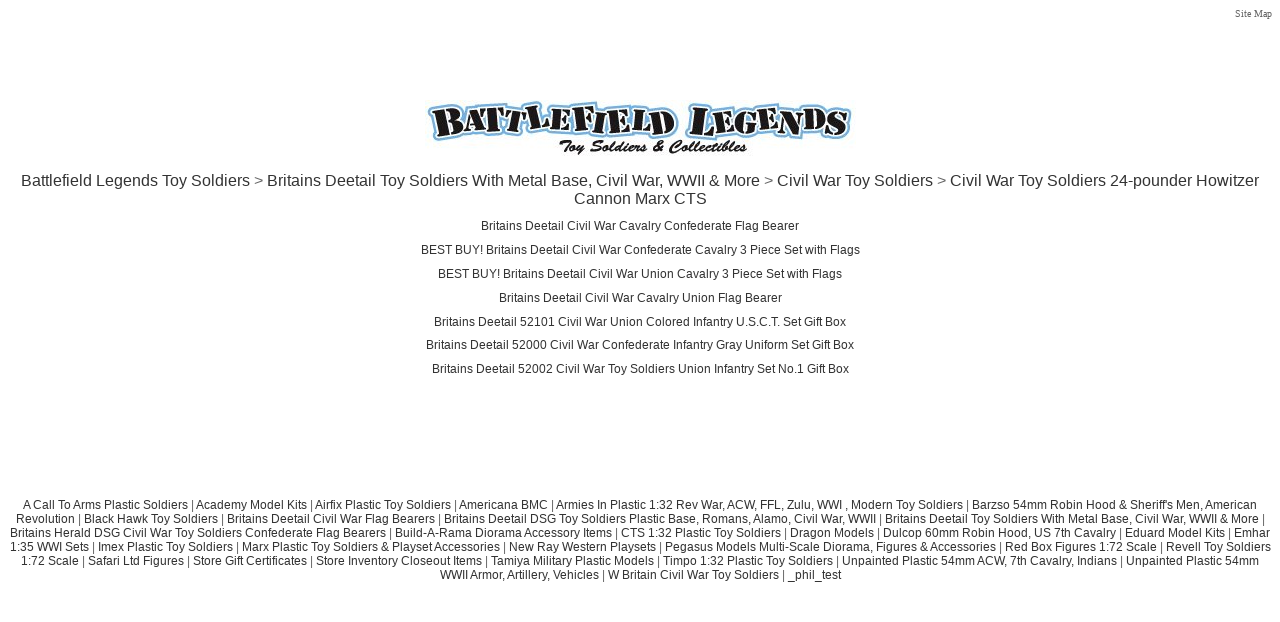

--- FILE ---
content_type: text/html; charset=UTF-8
request_url: https://www.battlefieldlegends.com/store.php/battlefieldlegends/pd117564/civil_war_toy_soldiers_24pounder_howitzer_cannon_marx_cts
body_size: 8256
content:
<!DOCTYPE HTML PUBLIC "-//W3C//DTD HTML 4.01 Transitional//EN">
<HTML><HEAD><TITLE>Civil War Toy Soldiers 24-pounder Howitzer Cannon Marx CTS</TITLE>
<meta http-equiv="content-language" content="en-US">
<meta http-equiv="content-type" content="text/html; charset=UTF-8">
<meta name="description" content="Civil War Toy Soldiers 24-pounder Howitzer Cannon Marx CTS">
<meta name="keywords" content="Civil War Toy Soldiers 24-pounder Howitzer Cannon Marx CTS,Britains Deetail Toy Soldiers With Metal Base, Civil War, WWII & More,Civil War Toy Soldiers">
<META name="y_key" content="ffed88256b091ee2" ><meta name="msvalidate.01" content="E249B56ACF849B6E8F527F9BACF4320D" />
<STYLE type=text/css>
h1 {font:16px Verdana,Arial;color:#666666; text-decoration:none;}
h2 {font:12px Verdana,Arial;color:#666666; text-decoration:none;}
a:visited {Verdana,Arial;color:#333333; text-decoration:none;}
a:link {Verdana,Arial;color:#333333; text-decoration:none;}
</STYLE>
</head>
	<body>
	 <p align="right"><a href="https://www.battlefieldlegends.com/sitemap.php"><font face="Verdana" size="1" color="#666666">Site Map</font></a></p>
	 <p align="center"><script type="text/javascript"><!--
google_ad_client = "pub-3876955599468638";
google_ad_slot = "8558557697";
google_ad_width = 728;
google_ad_height = 15;
//-->
</script>
<script type="text/javascript"
src="https://pagead2.googlesyndication.com/pagead/show_ads.js"> 
</script></p>
	 <p align="center"><font face="Verdana"><br><p align="center"><img src="https://www.prestoimages.net/store30/rd392/392_logo.jpg"></p>	 <h1 align="center"><a href="https://www.battlefieldlegends.com">Battlefield Legends Toy Soldiers</a> &gt; <a href="https://www.battlefieldlegends.com/store.php/battlefieldlegends/ct2380/britains_deetail_toy_soldiers_with_metal_base_civil_war_wwii__more">Britains Deetail Toy Soldiers With Metal Base, Civil War, WWII & More</a> &gt; <a href="https://www.battlefieldlegends.com/store.php/battlefieldlegends/ct2423/civil_war_toy_soldiers">Civil War Toy Soldiers</a> &gt;  <font color="#333333">Civil War Toy Soldiers 24-pounder Howitzer Cannon Marx CTS</font></h1>
<h2 align="center"><a href="https://www.battlefieldlegends.com/store.php/battlefieldlegends/pd10506121/britains_deetail_civil_war_cavalry_confederate_flag_bearer">Britains Deetail Civil War Cavalry Confederate Flag Bearer</a></h2><h2 align="center"><a href="https://www.battlefieldlegends.com/store.php/battlefieldlegends/pd10506118/best_buy_britains_deetail_civil_war_confederate_cavalry_3_piece_set_with_flags">BEST BUY! Britains Deetail Civil War Confederate Cavalry 3 Piece Set with Flags</a></h2><h2 align="center"><a href="https://www.battlefieldlegends.com/store.php/battlefieldlegends/pd10506119/best_buy_britains_deetail_civil_war_union_cavalry_3_piece_set_with_flags">BEST BUY! Britains Deetail Civil War Union Cavalry 3 Piece Set with Flags</a></h2><h2 align="center"><a href="https://www.battlefieldlegends.com/store.php/battlefieldlegends/pd10506122/britains_deetail_civil_war_cavalry_union_flag_bearer">Britains Deetail Civil War Cavalry Union Flag Bearer</a></h2><h2 align="center"><a href="https://www.battlefieldlegends.com/store.php/battlefieldlegends/pd10261025/britains_deetail_52101_civil_war_union_colored_infantry_usct_set_gift_box">Britains Deetail 52101 Civil War Union Colored Infantry U.S.C.T. Set Gift Box</a></h2><h2 align="center"><a href="https://www.battlefieldlegends.com/store.php/battlefieldlegends/pd10261076/britains_deetail_52000_civil_war_confederate_infantry_gray_uniform_set_gift_box">Britains Deetail 52000 Civil War Confederate Infantry Gray Uniform Set Gift Box</a></h2><h2 align="center"><a href="https://www.battlefieldlegends.com/store.php/battlefieldlegends/pd10260967/britains_deetail_52002_civil_war_toy_soldiers_union_infantry_set_no1_gift_box">Britains Deetail 52002 Civil War Toy Soldiers Union Infantry Set No.1 Gift Box</a></h2>	 <p align="center"><script type="text/javascript"><!--
google_ad_client = "pub-3876955599468638";
google_ad_slot = "0426830998";
google_ad_width = 728;
google_ad_height = 90;
//-->
</script>
<script type="text/javascript"
src="https://pagead2.googlesyndication.com/pagead/show_ads.js"> 
</script></p><h2 align="center"><a href="https://www.battlefieldlegends.com/store.php/battlefieldlegends/ct60572">A Call To Arms Plastic Soldiers</a> | <a href="https://www.battlefieldlegends.com/store.php/battlefieldlegends/ct141972">Academy Model Kits</a> | <a href="https://www.battlefieldlegends.com/store.php/battlefieldlegends/ct34022">Airfix Plastic Toy Soldiers </a> | <a href="https://www.battlefieldlegends.com/store.php/battlefieldlegends/ct105191">Americana BMC</a> | <a href="https://www.battlefieldlegends.com/store.php/battlefieldlegends/ct38523">Armies In Plastic 1:32 Rev War, ACW, FFL, Zulu, WWI , Modern Toy Soldiers</a> | <a href="https://www.battlefieldlegends.com/store.php/battlefieldlegends/ct63369">Barzso 54mm Robin Hood & Sheriff's Men, American Revolution</a> | <a href="https://www.battlefieldlegends.com/store.php/battlefieldlegends/ct92447">Black Hawk Toy Soldiers</a> | <a href="https://www.battlefieldlegends.com/store.php/battlefieldlegends/ct73128">Britains Deetail Civil War Flag Bearers</a> | <a href="https://www.battlefieldlegends.com/store.php/battlefieldlegends/ct2653">Britains Deetail DSG Toy Soldiers Plastic Base, Romans, Alamo, Civil War, WWII</a> | <a href="https://www.battlefieldlegends.com/store.php/battlefieldlegends/ct2380">Britains Deetail Toy Soldiers With Metal Base, Civil War, WWII & More</a> | <a href="https://www.battlefieldlegends.com/store.php/battlefieldlegends/ct73111">Britains Herald DSG Civil War Toy Soldiers Confederate Flag Bearers</a> | <a href="https://www.battlefieldlegends.com/store.php/battlefieldlegends/ct15549">Build-A-Rama Diorama Accessory Items</a> | <a href="https://www.battlefieldlegends.com/store.php/battlefieldlegends/ct31697">CTS 1:32 Plastic Toy Soldiers</a> | <a href="https://www.battlefieldlegends.com/store.php/battlefieldlegends/ct96256">Dragon Models</a> | <a href="https://www.battlefieldlegends.com/store.php/battlefieldlegends/ct82229">Dulcop 60mm Robin Hood, US 7th Cavalry</a> | <a href="https://www.battlefieldlegends.com/store.php/battlefieldlegends/ct133914">Eduard Model Kits</a> | <a href="https://www.battlefieldlegends.com/store.php/battlefieldlegends/ct40738">Emhar 1:35 WWI Sets</a> | <a href="https://www.battlefieldlegends.com/store.php/battlefieldlegends/ct133912">Imex Plastic Toy Soldiers</a> | <a href="https://www.battlefieldlegends.com/store.php/battlefieldlegends/ct21632">Marx Plastic Toy Soldiers & Playset Accessories</a> | <a href="https://www.battlefieldlegends.com/store.php/battlefieldlegends/ct112165">New Ray Western Playsets</a> | <a href="https://www.battlefieldlegends.com/store.php/battlefieldlegends/ct81754">Pegasus Models Multi-Scale Diorama, Figures & Accessories</a> | <a href="https://www.battlefieldlegends.com/store.php/battlefieldlegends/ct163957">Red Box Figures 1:72 Scale</a> | <a href="https://www.battlefieldlegends.com/store.php/battlefieldlegends/ct55012">Revell Toy Soldiers 1:72 Scale</a> | <a href="https://www.battlefieldlegends.com/store.php/battlefieldlegends/ct95643">Safari Ltd Figures</a> | <a href="https://www.battlefieldlegends.com/store.php/battlefieldlegends/ct31853">Store Gift Certificates</a> | <a href="https://www.battlefieldlegends.com/store.php/battlefieldlegends/ct20367">Store Inventory Closeout Items</a> | <a href="https://www.battlefieldlegends.com/store.php/battlefieldlegends/ct72201">Tamiya Military Plastic Models</a> | <a href="https://www.battlefieldlegends.com/store.php/battlefieldlegends/ct52367">Timpo 1:32 Plastic Toy Soldiers</a> | <a href="https://www.battlefieldlegends.com/store.php/battlefieldlegends/ct58364">Unpainted Plastic 54mm ACW, 7th Cavalry, Indians</a> | <a href="https://www.battlefieldlegends.com/store.php/battlefieldlegends/ct37330">Unpainted Plastic 54mm WWII Armor, Artillery, Vehicles</a> | <a href="https://www.battlefieldlegends.com/store.php/battlefieldlegends/ct15128">W Britain Civil War Toy Soldiers</a> | <a href="https://www.battlefieldlegends.com/store.php/battlefieldlegends/ct131056">_phil_test</a></h2>	</body>
	</html>

--- FILE ---
content_type: text/html; charset=utf-8
request_url: https://www.google.com/recaptcha/api2/aframe
body_size: 267
content:
<!DOCTYPE HTML><html><head><meta http-equiv="content-type" content="text/html; charset=UTF-8"></head><body><script nonce="jpo9GZWbpRjH-Tr1rlmxQg">/** Anti-fraud and anti-abuse applications only. See google.com/recaptcha */ try{var clients={'sodar':'https://pagead2.googlesyndication.com/pagead/sodar?'};window.addEventListener("message",function(a){try{if(a.source===window.parent){var b=JSON.parse(a.data);var c=clients[b['id']];if(c){var d=document.createElement('img');d.src=c+b['params']+'&rc='+(localStorage.getItem("rc::a")?sessionStorage.getItem("rc::b"):"");window.document.body.appendChild(d);sessionStorage.setItem("rc::e",parseInt(sessionStorage.getItem("rc::e")||0)+1);localStorage.setItem("rc::h",'1768603496911');}}}catch(b){}});window.parent.postMessage("_grecaptcha_ready", "*");}catch(b){}</script></body></html>